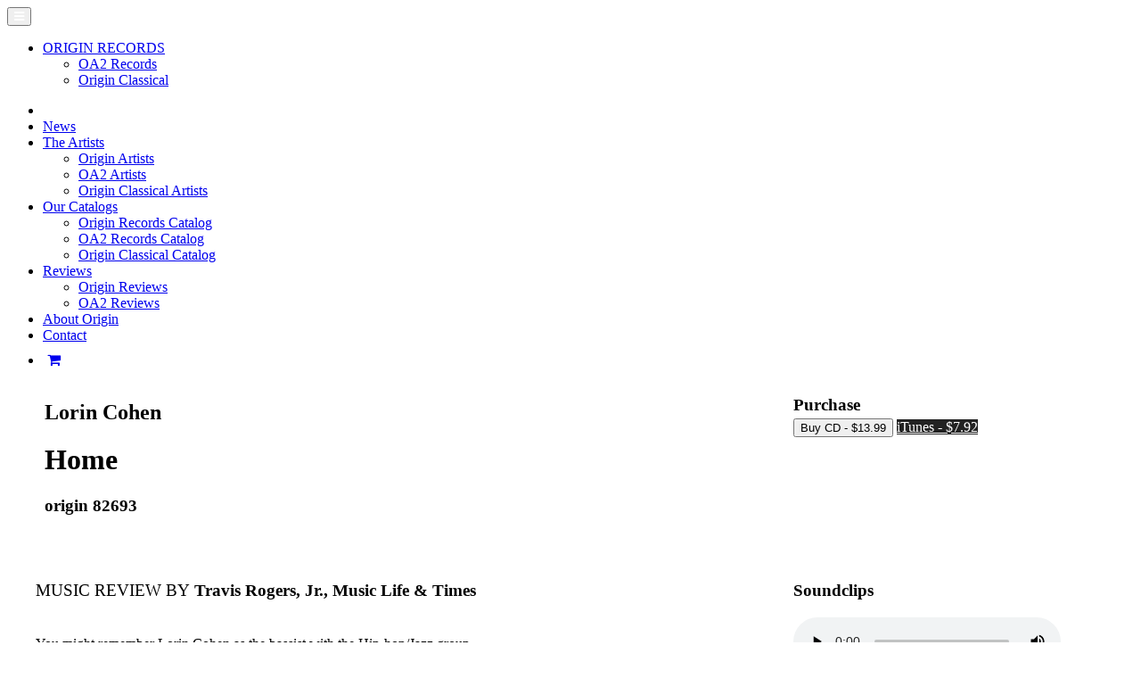

--- FILE ---
content_type: text/html; charset=UTF-8
request_url: https://originarts.com/reviews/review.php?ReviewID=2078
body_size: 6814
content:
<!DOCTYPE html>   
<html lang="en">
<head>
<link href="https://fonts.googleapis.com/css?family=Open+Sans:400,400italic,700,700italic|Cutive|Montserrat:400,700|Oswald" rel="stylesheet" type="text/css">
<meta charset="utf-8">
<meta http-equiv="x-ua-compatible" content="ie=edge" />
<title>Origin Records Review - Lorin Cohen - Home</title>
<meta name="description" content="" />
<meta name="keywords" content="" />
<meta name="author" content="Origin Records">
	
<meta property="og:title" content="Origin Records Review - Lorin Cohen - Home" />
<meta property="og:description" content="" />
<meta property="og:image" content="/img/origin-fb-june2106.jpg" />
<meta property="og:type" content="profile" />
<meta property="og:url" content="https://originarts.com/reviews/review.php?ReviewID=2078">




<!-- !CSS -->
	
	
	<!-- Uncomment if you are specifically targeting less enabled mobile browsers
	<link rel="stylesheet" media="handheld" href="css/handheld.css?v=1">  -->
	
<meta name="viewport" content="width=device-width, initial-scale=1, minimum-scale=1, maximum-scale=1" />

<link rel="stylesheet" href="/assets/stylesheets/unsemantic-grid-responsive.css" />
<noscript>
  <link rel="stylesheet" href="/assets/stylesheets/unsemantic-grid-mobile.css" />
</noscript>

<!--[if lt IE 9]>
<script src="/assets/javascripts/html5.js"></script>
<![endif]-->
  
    <!--[if (gt IE 8) | (IEMobile)]><!-->

<!--<![endif]-->
<!--[if (lt IE 9) & (!IEMobile)]>
<link rel="stylesheet" href="/assets/stylesheets/ie.css" />
<![endif]-->

<link href="//maxcdn.bootstrapcdn.com/font-awesome/4.6.3/css/font-awesome.min.css" rel="stylesheet">

<link rel="stylesheet" href="/css/bootstrap.css?v=1">
<link rel="stylesheet" href="/css/origin-core-2020.css?v=3">

<script type='text/javascript'>var _merchantSettings=_merchantSettings || [];_merchantSettings.push(['AT', '11l529']);_merchantSettings.push(['AT', '']);(function(){var autolink=document.createElement('script');autolink.type='text/javascript';autolink.async=true; autolink.src='https://autolinkmaker.itunes.apple.com/js/itunes_autolinkmaker.js';var s=document.getElementsByTagName('script')[0];s.parentNode.insertBefore(autolink, s);})();</script>
</head>
<body id="page-top" data-spy="scroll" data-target=".navbar-fixed-top">

<!-- Navigation -->
    <nav class="navbar navbar-custom navbar-fixed-top" role="navigation">
        <div class="container">
            <div class="navbar-header">
                <button type="button" class="navbar-toggle" data-toggle="collapse" data-target=".navbar-main-collapse">
                    <i class="fa fa-bars" style="color:#fff;"></i>
                </button>
                <ul class="nav navbar-nav">
                <li class="dropdown">
                
                <a id="label_menu" class="navbar-brand dropdown-toggle" href="/originrecords.php" data-toggle="dropdown">
                    ORIGIN RECORDS <span class="caret"></span>
                </a>
                
                	<ul class="dropdown-menu" role="menu" aria-labelledby="label_menu">
			            <li><a href="/oa2/index.php">OA2 Records</a></li>
			            <li><a href="/c/index.php">Origin Classical</a></li>
			          </ul>
                </li>
                
                </ul>
                
            </div>

            <!-- Collect the nav links, forms, and other content for toggling -->
            <div class="collapse navbar-collapse navbar-right navbar-main-collapse">
                <ul class="nav navbar-nav">
                    <!-- Hidden li included to remove active class from about link when scrolled up past about section -->
                    <li class="hidden">
                        <a href="#page-top"></a>
                    </li>
                     <li>
                        <a href="/originrecords.php">News</a>
                    </li>
                    
                    <li class="dropdown">
                    	<a href="#" class="dropdown-toggle" data-toggle="dropdown" role="button" aria-haspopup="true" aria-expanded="false">The Artists <span class="caret"></span></a>
          				<ul class="dropdown-menu">
                        <li><a href="/artists/">Origin Artists</a></li>
                        <li><a href="/oa2/artists.php">OA2 Artists</a></li>
                        <li><a href="/c/artists.php">Origin Classical Artists</a></li>
                        </ul>
                    </li>
                    <li class="dropdown">
                    	<a href="#" class="dropdown-toggle" data-toggle="dropdown" role="button" aria-haspopup="true" aria-expanded="false">Our Catalogs <span class="caret"></span></a>
          				<ul class="dropdown-menu">
                        <li><a href="/catalog.php">Origin Records Catalog</a></li>
                        <li><a href="/oa2/catalog.php">OA2 Records Catalog</a></li>
                        <li><a href="/c/catalog.php">Origin Classical Catalog</a></li>
                        </ul>
                    </li><li class="dropdown">
                    	<a href="#" class="dropdown-toggle" data-toggle="dropdown" role="button" aria-haspopup="true" aria-expanded="false">Reviews <span class="caret"></span></a>
          				<ul class="dropdown-menu">
                        <li><a href="/reviews/">Origin Reviews</a></li>
                        <li><a href="/oa2/reviews/">OA2 Reviews</a></li>
                    </li>
                    </ul>
                    <li>
                        <a href="/about_origin.php">About Origin</a>
                    </li>
                    <li>
                        <a href="/contact.php">Contact</a>
                    </li>
                    <li style="padding-top:10px;">
                    	<a href="javascript:paypal.minicart.view.show();" class="btn btn-info btn-xs" style="padding:5px;"><i class="fa fa-shopping-cart" aria-hidden="true"></i> <span id="cart"></span></a>
                    </li>
                    
                </ul>
            </div>
            <!-- /.navbar-collapse -->
        </div>
        <!-- /.container -->
    </nav>
<header class="intro">

    <div class="intro-body">
 
<div class="recording-heading-container"><div class="grid-container" id="record_title"><div id="recording-heading" class="grid-70 mobile-grid-100">
	
	
	
	<h2>Lorin Cohen</h2>
	<h1>Home</h1>
	<h3>origin 82693</h3>
	
	</div>
		
	<div class="grid-30 mobile-grid-100" style="text-align:left; padding-top:14px;">
	<h3 class="hide-on-mobile" style="margin-bottom:4px; margin-top:0;">Purchase</h3><form target="paypal" action="https://www.paypal.com/cgi-bin/webscr" method="post" style="margin-bottom:20px;">
<input type="hidden" name="cmd" value="_cart">
<input type="hidden" name="business" value="originarts@hotmail.com">
<input type="hidden" name="item_name" value="Lorin Cohen - Home">
<input type="hidden" name="item_number" value="82693">
<input type="hidden" name="amount" value="13.99">
<input type="hidden" name="return" value="https://originarts.com/checkout_complete.php">
<input type="hidden" name="cancel_return" value="https://originarts.com/catalog.php" />
<input type="submit" name="submit" value="Buy CD - $13.99" class="btn btn-info">
<input type="hidden" name="add" value="1">
<a href="https://itunes.apple.com/us/album/home/id991123517?uo=8&at=11l529&app=itunes" target="_blank" class="btn btn-inverse" style="background-color:#222; color:#fff;">iTunes - $7.92</a></form>
	</div>
	
		</div>
		</div>
        
    </div>
</header>
    
    
<div class="clear"></div>
<br /><br />


<div class="grid-container" id="page_content">




<div class="grid-65 mobile-grid-100 grid-parent" id="recording_content">

<h3 style="margin-bottom:40px;"><span style="font-weight:300">MUSIC REVIEW BY</span> Travis Rogers, Jr., Music Life & Times</h3><div class="review_text"><div style="float:right; padding:10px; margin-left:20px; margin-bottom:20px; text-align:center;"> 
<p><a href="https://originarts.com/recordings/recording.php?TitleID=82693"><img src="/recordings/coverimages/82693.jpg" border="0"></a></p>
			<p><a href="https://originarts.com/recordings/recording.php?TitleID=82693" class="btn btn-default btn-block">VIEW THE CD DETAIL PAGE</a></p></div> 
You might remember Lorin Cohen as the bassist with the Hip-hop/Jazz group Vertikal You may certainly recall his sojourn with pianist Monty Alexander or with vibraphonist Joe Locke (who appears on this album). Now, however, Cohen has released his debut album in the role of leader, composing and arranging every track on the album "Home." And it is certainly where his heart is.<br /><br />The musical influences of his life are in full array here. From the Caribbean sounds of South Florida where his family vacationed to bluesy Chicago his hometown to hard edge of New York City's fables Jazz scene where he now resides - all of these places are home to him.<br /><br />This is not your typical ensemble of piano-bass-drums with an added guitar or horn. This is a mallet-rich recording which means that it is rhythm-rich, as well.<br /><br />My interest was piqued with the chosen instruments and musicians of vibes (Joe Locke), harmonica (Yvonnick Prene), Steel Pan (Victor Provost), piano (Ryan Cohan) and percussion (Samuel Torres). Expectancy was replaced with excitement when I saw that it was Donald Edwards on drums. Edwards has proven again and again that he can fulfill any need or desire from the music and the musicians around him. I could not wait to hear him alongside Lorin Cohen's double bass.<br /><br />It is Edwards' rolling thunder that opens the album on "Crossings." Ryan Cohan on piano and Joe Locke on vibes pull back the curtain to reveal what is to come.<br /><br />"Crossings" is a heavy-hitting piece and it is clear that rhythm is going to trump melody from the beginning. Don't misunderstand me - there are extraordinarily beautiful passages of melody throughout the whole album but rhythm carries the day. It is the swing that captivates. Joe Locke and Ryan Cohan are marvelous together on this first track. Lorin and Donald are riveting. Yeah, riveting.<br /><br />Yvonnick Prene's harmonica and Cohan's piano introduce "Always in My Heart." It is charming and wistful. The Steel Pan of Victor Provost joins in with piano and vibes to create an international meeting of Trinidad-France-Chicago before the New York ambassadors - Cohen and Edwards - come to play.<br /><br />What must always be in Lorin Cohen's heart are the styles and venues where he heard the music that he loves/ Especially the Caribbean textures of Steel Pan and Edwards' Latin licks. This is a fabulous piece.<br /><br />"Finding Center" gets the listener back to New York City quickly, even with the Steel Pan of Provost. There is a great groove here and Cohen and Edwards are just the guys to exploit it. Locke contributes the lighter percussion to offset the deep rhythms of Edwards.<br /><br />Cohen's bass solo on "Finding Center" is direct and to-the-point. Samuel Torres fills out the percussion section and the outcome is a work of great precision and propulsion.<br /><br />That doesn't relent on "Anthem," another piece painted in the Jazz clubs of New York City. "Anthem" is a showcase for Ryan Cohen on piano and Joe Locke's vibraphone. Cohan's left hand provides some of the most memorable pulses of deep melody. Again, Cohen and Edwards are remarkable. Edwards absolutely puts on a clinic here. The broken rhythm at the end is short but staggering.<br /><br />It is "The Sweetest Soul" that is the most reflective piece on the album. It is dedicated to Lorin Cohen's father - "My wonderful father," Cohen calls him. It is a reminiscence on bowed bass. The piano is sweet and the Steel Pan is warm and relaxed. Surely, Cohen was remembering poolside music in South Florida and I'm not certain but I thought I caught a nod and wink to "Young at Heart." If the piece is a description of Mr. Cohen, Sr., he must have been sweet indeed.<br /><br />"Saudade" is another Caribbean excursion. Provost and Prene with Cohan create an early Spyro Gyra mood. But Lorin's bass is a thing all his own. The light-handed rhythms and cymbals of Edwards are tight on it with Torres' percussion. This is a track that is fun and free. A complete treasure.<br /><br />"The Hero's Journey" could be subtitled "Joseph Campbell Goes to Gotham." It is a quest, certainly, but in great company. Cohen is on fire and Edwards lets fly with some of the most intriguing and rewarding drumming of the whole album and that is saying something. The bass solo shows Cohen as the true leader that he is - even in a debut album. This just may be the hottest piece of all.<br /><br />The album ends with "Brighter Day." It is idealistic and optimistic. It is filed with hope and life, energy and love. Cohan, Provost and Prene mix it up finely between and with each other. Edwards and Torres are exciting. But Lorin Cohen is the anchor to it all.<br /><br />"Home" is one of the most autobiographically descriptive albums ever. The travels, the influences, the hopes, the loves of Lorin Cohen are on full-colored display. He leaves you feeling like you have been friends since childhood. It is a well-developed album with an enlightened self-awareness. And this is his debut.
</div> 

</div>

<div class="grid-30 push-5 mobile-grid-100" style="padding-bottom:20px;" id="sidebar">
<h3>Soundclips</h3>

	
							  <div id="origin_audio">
							  <audio id="audio" preload="auto" tabindex="0" controls type="audio/mpeg">
					        	<source type="audio/mp3" src="https://originarts.com/audio/82693_clip1.mp3">
					        	Sorry, your browser does not support HTML5 audio.
					   		  </audio>
					   		  <ul id="playlist">
<li class="active"><a href="https://originarts.com/audio/82693_clip1.mp3">Anthem</a></li>
<li><a href="https://originarts.com/audio/82693_clip2.mp3">A Brighter Day</a></li>
</ul>
								</div>

<hr />

<h3 class="rec_sub">Other Reviews of<br>"Home": </h3>
	
	
	
<p><b><a href="review.php?ReviewID=2148">Gina Loves Jazz (Berlin)</a></b> <i>by</i> Matthias Kirsch</p><p><b><a href="review.php?ReviewID=2128">Improvijazzation Nation</a></b> <i>by</i> Rotcod Zzaj</p><p><b><a href="review.php?ReviewID=2097">Downbeat Magazine</a></b> <i>by</i> Yoshi Kato</p><p><b><a href="review.php?ReviewID=2093">Downbeat</a></b> <i>by</i> Yoshi Kato</p><p><b><a href="review.php?ReviewID=2092">American Jewish World</a></b> <i>by</i> Editor</p><p><b><a href="review.php?ReviewID=2091">JazzWax</a></b> <i>by</i> Marc Myers</p><p><b><a href="review.php?ReviewID=2083">Music Lounge - WDCB, Chicago</a></b> <i>by</i> Paul Abella</p><p><b><a href="review.php?ReviewID=2070">All About Jazz</a></b> <i>by</i> Dan Bilawsky</p><p><b><a href="review.php?ReviewID=2051">Chicago Tribune</a></b> <i>by</i> Howard Reich</p><p><b><a href="review.php?ReviewID=2045">Chicago Reader</a></b> <i>by</i> Peter Margasak</p><p><b><a href="review.php?ReviewID=2031">Midwest Record</a></b> <i>by</i> Chris Spector</p>	




</div>


<div class="clear"></div>
<br />
<br />
<br />
<br />
<br />
<br />



<!-- end main div -->
</div>

<br /><br />
<!-- footer -->
<div id="bottom_nav">


	<div class="grid-container">
		<div class="grid-20 mobile-grid-100">
		<h3>ORIGIN RECORDS</h3>
			<ul>
			<li><a href="/originrecords.php" title="Origin Records">News</a></li>
			<li><a href="/catalog.php" title="Origin Records Catalog">Catalog</a></li>
			<li><a href="/artists/index.php" title="Origin Records Artists">Artists</a></li>
			<li><a href="/reviews/index.php" title="Origin Records Reviews">Reviews</a></li>
			</ul>
		</div>
		
		<div class="grid-15 mobile-grid-100">
		<h3>OA2 RECORDS</h3>
			<ul>
			<li><a href="/oa2/index.php" title="OA2 Records">News</a></li>
			<li><a href="/oa2/catalog.php" title="OA2 Records Catalog">Catalog</a></li>
			<li><a href="/oa2/artists.php" title="OA2 Records Artists">Artists</a></li>
			<li><a href="/oa2/reviews/index.php" title="OA2 Records Reviews">Reviews</a></li>
			</ul>
		</div>
		
		<div class="grid-20 mobile-grid-100">
		<h3>ORIGIN CLASSICAL</h3>
			<ul>
			<li><a href="/c/index.php" title="Origin Classical Records">News</a></li>
			<li><a href="/c/catalog.php" title="OA2 Records Catalog">Catalog</a></li>
			<li><a href="/c/artists.php" title="OA2 Records Artists">Artists</a></li>
			</ul>
		</div>
		
		<div class="grid-25 mobile-grid-100">
		<h3>MORE ABOUT ORIGIN</h3>
			<ul>
			
			
			<li><a href="/about_origin.php" title="About Origin Records">About Origin Records</a></li>
			<li><a href="https://www.facebook.com/#!/pages/Origin-Records/99809251980?sk=wall" title ="Origin Records on Facebook" target="_blank">Origin Records on Facebook</a></li>
			<li><a href="https://twitter.com/OriginRecords" title ="Origin Records on Twitter" target="_blank">Origin Records on Twitter</a></li>
			<li><a href="https://www.instagram.com/origin_records/" title ="Origin Records on Instagram" target="_blank">Origin Records on Instagram</a></li>
			<li><a href="https://www.youtube.com/OriginRecords" title ="Origin Records on YouTube" target="_blank">Origin Records on YouTube</a></li>
			</ul>
		</div>
		
		<div class="grid-20 mobile-grid-100">
		<h3>CONTACT US</h3>
			<ul>
			<li>Origin Records<br />
			8649 Island Drive South<br />
			Seattle, WA  98118<br />
			ph: (206) 781-2589<br />
			fx: (206) 374-2618 </li>
			<li><a href="/contact.php" title="Contact Origin Records">Email / Order Info / Etc</a></li>
			</ul>
		</div>
		
		<div class="clear" style="margin-bottom:30px;"></div>

<div class="grid-100 text-center" id="origin15">
THE ORIGIN MUSIC GROUP &#8226; FOUNDED 1997 / SEATTLE, WA &#8226; THE MUSIC YOU NEED
</div>



<div id="copyright">&copy; 1998 - 2026 OriginArts. All rights reserved. <a href="/privacy.php">Privacy Policy</a></div>
		
		
		
	</div>







</div>



<!-- jQuery Version 1.11.0 -->
    <script src="/js/jquery-1.11.0.js"></script>
    <!--<script src="//ajax.googleapis.com/ajax/libs/jquery/1.9.1/jquery.min.js"></script>-->
    <!--<script type="text/javascript" src="https://ajax.googleapis.com/ajax/libs/jquery/1.4/jquery.min.js"></script>-->

    <!-- Bootstrap Core JavaScript -->
    <script src="/js/bootstrap.min.js"></script>

    <!-- Plugin JavaScript -->
    <script src="/js/jquery.easing.min.js"></script>
    
	<script src="/js/origin.js"></script>
<script type='text/javascript'>//<![CDATA[
$(window).load(function(){
var audio;
var playlist;
var tracks;
var current;

init();
function init(){
    current = 0;
    audio = $('audio');
    playlist = $('#playlist');
    tracks = playlist.find('li a');
    len = tracks.length - 1;
    audio[0].volume = .50;
    audio[0].pause();
    playlist.find('a').click(function(e){
        e.preventDefault();
        link = $(this);
        current = link.parent().index();
        run(link, audio[0]);
    });
    audio[0].addEventListener('ended',function(e){
        current++;
        if(current == len){
            current = 0;
            link = playlist.find('a')[0];
        }else{
            link = playlist.find('a')[current];    
        }
        run($(link),audio[0]);
    });
}
function run(link, player){
        player.src = link.attr('href');
        par = link.parent();
        par.addClass('active').siblings().removeClass('active');
        audio[0].load();
        audio[0].play();
}
});//]]> 

</script>









<script src="/js/cart.js"></script>
<script>
    paypal.minicart.render({
    strings: {
        button: "Start Checkout",
        buttonAlt: "Total:"
    }
});
     
	var cartTotal = paypal.minicart.cart.total();
    $('span#cart').text('$' + cartTotal);
    
    $( "body" ).click(function() {
            setTimeout(function() { // Setting slight delay on function to accomodate for button push of removing items from cart
             var cartTotal = paypal.minicart.cart.total();
            $('span#cart').text('$' + cartTotal);
        }, 100);
    });
    
    $( "body" ).keypress(function() {
       setTimeout(function() { // Setting longer delay on function to accomodate for key push of removing items from cart
             var cartTotal = paypal.minicart.cart.total();
            $('span#cart').text('$' + cartTotal);
        }, 900);
    });

    </script>


<script defer src="https://static.cloudflareinsights.com/beacon.min.js/vcd15cbe7772f49c399c6a5babf22c1241717689176015" integrity="sha512-ZpsOmlRQV6y907TI0dKBHq9Md29nnaEIPlkf84rnaERnq6zvWvPUqr2ft8M1aS28oN72PdrCzSjY4U6VaAw1EQ==" data-cf-beacon='{"version":"2024.11.0","token":"ab531f84b59941439a2c1a6deb6d4ab5","r":1,"server_timing":{"name":{"cfCacheStatus":true,"cfEdge":true,"cfExtPri":true,"cfL4":true,"cfOrigin":true,"cfSpeedBrain":true},"location_startswith":null}}' crossorigin="anonymous"></script>
</body>
</html>